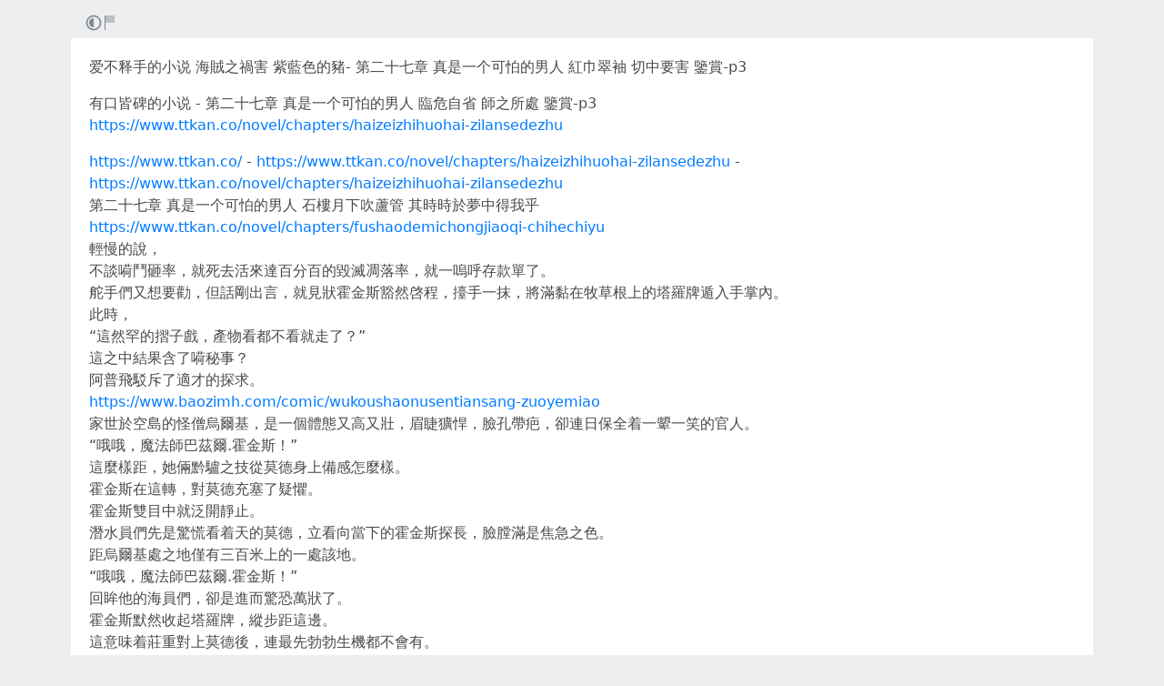

--- FILE ---
content_type: text/html; charset=utf-8
request_url: https://rentry.co/xt3vd
body_size: 6261
content:
<!DOCTYPE html>


    <html>



<head>
    <meta charset="utf-8">
    

<title>爱不释手的小说 海賊之禍害 紫藍色的豬- 第二十七章 真是一个可怕的男人 紅巾翠袖 切中要害 鑒賞-p3</title>

<link rel="canonical" href="https://rentry.co/xt3vd" />




    

<meta name="description" content="有口皆碑的小说 - 第二十七章 真是一个可怕的男人 臨危自省 師之所處 鑒賞-p3
  https://www.ttkan.co/novel/chapters/haizeizhihuohai-zilansedezhu 
https://www.ttkan.co/ - https://www.ttkan.co/novel/chapters/haizeizhihuohai-zilansedezhu - https://www.ttkan.co/novel/chapters/haizeizhihuohai-zilansedezhu 
 第二十七章 真是一个可怕的男人 石樓月下吹蘆管 其時時於夢...">


<meta name="twitter:card" content="summary" />
<meta name="twitter:description" content="有口皆碑的小说 - 第二十七章 真是一个可怕的男人 臨危自省 師之所處 鑒賞-p3
  https://www.ttkan.co/novel/chapters/haizeizhihuohai-zilansedezhu 
https://www.ttkan.co/ - https://www.ttkan.co/novel/chapters/haizeizhihuohai-zilansedezhu - https://www.ttkan.co/novel/chapters/haizeizhihuohai-zilansedezhu 
 第二十七章 真是一个可怕的男人 石樓月下吹蘆管 其時時於夢..." />
<meta name="twitter:title" content="爱不释手的小说 海賊之禍害 紫藍色的豬- 第二十七章 真是一个可怕的男人 紅巾翠袖 切中要害 鑒賞-p3" />
<meta name="twitter:site" content="@rentry_co" />

<meta property="og:url" content="https://rentry.co/xt3vd" />
<meta property="og:description" content="有口皆碑的小说 - 第二十七章 真是一个可怕的男人 臨危自省 師之所處 鑒賞-p3
  https://www.ttkan.co/novel/chapters/haizeizhihuohai-zilansedezhu 
https://www.ttkan.co/ - https://www.ttkan.co/novel/chapters/haizeizhihuohai-zilansedezhu - https://www.ttkan.co/novel/chapters/haizeizhihuohai-zilansedezhu 
 第二十七章 真是一个可怕的男人 石樓月下吹蘆管 其時時於夢..." />
<meta property="og:title" content="爱不释手的小说 海賊之禍害 紫藍色的豬- 第二十七章 真是一个可怕的男人 紅巾翠袖 切中要害 鑒賞-p3" />
<meta property="og:type" content="article" />

<meta name="twitter:image" content="https://rentry.co/static/icons/512.png" />
<meta property="og:image" content="https://rentry.co/static/icons/512.png" />





    <meta name="referrer" content="strict-origin-when-cross-origin" />
    <meta name="viewport" content="width=device-width, initial-scale=1, maximum-scale=2, user-scalable=1" />

    <link rel="stylesheet" href="/static/css/bootstrap.min.css?vsson=38">
    <link rel="manifest" href="/static/manifest.json?vsson=38">

    <script async src="https://www.googletagmanager.com/gtag/js?id=G-LLFSDKZXET"></script>
    <script>
      window.dataLayer = window.dataLayer || [];
      function gtag(){dataLayer.push(arguments);}
      gtag('js', new Date());

      gtag('config', 'G-LLFSDKZXET');
    </script>

    <!--<script>document.documentElement.classList.toggle("dark-mode", (localStorage.getItem("dark-mode") === null && window.matchMedia("(prefers-color-scheme: dark)").matches || localStorage.getItem("dark-mode") == "true"));</script>-->
    <script>const script = document.createElement("script"); const hn = window.location.hostname === 'rentry.org' && 'rentry.org' || 'rentry.co'; script.defer = true; script.setAttribute('data-domain', hn + ',rentry'); document.head.appendChild(script);</script>

    

    
        
        
            <!--
            <div class="d98ewfh">
                <ins style="width: 0px;height:0px" data-width="0" data-height="0" data-max_height="200" class="v6ed432bc82" data-domain="//data963.click" data-affquery="/ffcdcbbaeeaf1318735b/6ed432bc82/?placementName=default"><script src="//data963.click/js/responsive.js" async></script></ins>
            </div>
            -->
            <div class="spacer-100 mobile-only none"></div>
            
                
                
                    <!-- Galaksion 
                    <div><script data-cfasync="false" async type="text/javascript" src="//wj.lacworkamenty.com/tHr0wU28dPkV1/126172"></script></div>
                    -->
                    <!-- Hilltop -->
                    <style>
                        body > iframe {
                            display: block;
                            margin: auto;
                        }
                    </style>
                    <script>
                        (function(mwrxg){
                        var d = document,
                            s = d.createElement('script'),
                            l = d.scripts[d.scripts.length - 1];
                        s.settings = mwrxg || {};
                        s.src = "\/\/lightindividual.com\/b.XxVNsdddGFl\/0oYSWucR\/hegmd9WuuZrU\/lck\/P\/TgYo1xO-TYAN5dOiDAYVtcNljZU\/5-M\/Dlkc4\/N\/wy";
                        s.async = true;
                        s.referrerPolicy = 'no-referrer-when-downgrade';
                        l.parentNode.insertBefore(s, l);
                        })({})
                    </script>
                    
                

            

        

        
    
    

</head>

<body class="m-0 p-0 " >
    
    
    
    <div class="body render-metadata">


    <div class="sub-body">
        <div class="container container-smooth">
            <div class="row no-gutters">
                



<div class="col-12">

<style>


    .render-metadata .entry-text {
        
        
        
        

        

        
        
        
        

        
        
        
        

        
        
        
        
        
        
        
    }
    .dark-mode .render-metadata  .entry-text {
        
        
    }
    .render-metadata .foreground-container {
        
    }
    .dark-mode .render-metadata  .foreground-container {
        
    }

    .render-metadata .entry-text p {
        
        
    }
    .render-metadata .entry-text h1 {
        
    }
    .render-metadata .entry-text h2 {
        
    }
    .render-metadata .entry-text h3 {
        
    }
    .render-metadata .entry-text h4 {
        
    }
    .render-metadata .entry-text h5 {
        
    }
    .render-metadata .entry-text h6 {
        
    }
    .render-metadata .entry-text li {
        
    }
    .render-metadata .entry-text li::marker {
        
    }
    .dark-mode .render-metadata  .entry-text li::marker {
        
    }
    .render-metadata .entry-text a {
        
        
    }
    .dark-mode .render-metadata  .entry-text a {
        
    }
    .render-metadata .entry-text blockquote {
        
    }
    .render-metadata .entry-text pre {
        
    }

    .render-metadata .entry-text article {
        
        
        
    }
    .render-metadata .entry-text {
        
        

        
        
    }
    .dark-mode .render-metadata  .entry-text-container {

    }


    .render-metadata.body {
        
        
        
        
        
    }

    .dark-mode .render-metadata.body {
        
    }

    .render-metadata h1, .render-metadata h2, .render-metadata h3, .render-metadata h4, .render-metadata h5, .render-metadata h6 {
        
        
    }


    .body > .sub-body {
        
    }
    .dark-mode .body > .sub-body {
        
    }


 
</style>



    <div class="row no-gutters sub-body">
        <div class="col-12 long-words">
            

            <div class="actions">
                <div class="container">
                    <div class="item full-contrast" title="High Contrast Mode">
                        <svg fill="none" height="24" viewBox="0 0 24 24" width="24" xmlns="http://www.w3.org/2000/svg"><path d="M12 18C10.4633 18 9.06151 17.4223 8 16.4722C6.7725 15.3736 6 13.777 6 12C6 10.223 6.7725 8.62643 8 7.52779C9.06151 6.57771 10.4633 6 12 6V18Z" fill="#83898e"/><path clip-rule="evenodd" d="M2 12C2 6.47715 6.47715 2 12 2C17.5228 2 22 6.47715 22 12C22 17.5228 17.5228 22 12 22C6.47715 22 2 17.5228 2 12ZM12 20C7.58172 20 4 16.4183 4 12C4 7.58172 7.58172 4 12 4C16.4183 4 20 7.58172 20 12C20 16.4183 16.4183 20 12 20Z" fill="#83898e" fill-rule="evenodd"/></svg>
                    </div>
                    
                    <div class="item report" title="Report URL">
                        <a href="/report-url?url=xt3vd "/>
                        <svg width="100" height="100" viewBox="0 0 100 100" xmlns="http://www.w3.org/2000/svg">
                            <rect x="10" y="10" width="5" height="80" fill="#83898e" />
                            <rect x="15" y="10" width="50" height="40" fill="rgb(189, 192, 194)" />
                          </svg>
                        </a>
                    </div>
                </div>
            </div>
            <div class="entry-text-container
            

            
            ">
                <div class="entry-text">
                    <section class="foreground-container"></section>
                    <article>
                        
                        <div><p>爱不释手的小说 海賊之禍害 紫藍色的豬- 第二十七章 真是一个可怕的男人 紅巾翠袖 切中要害 鑒賞-p3</p>
<p>有口皆碑的小说 - 第二十七章 真是一个可怕的男人 臨危自省 師之所處 鑒賞-p3<br>
  <a class="external" href="https://www.ttkan.co/novel/chapters/haizeizhihuohai-zilansedezhu" rel="" target="_blank">https://www.ttkan.co/novel/chapters/haizeizhihuohai-zilansedezhu</a> </p>
<p><a class="external" href="https://www.ttkan.co/" rel="" target="_blank">https://www.ttkan.co/</a> - <a class="external" href="https://www.ttkan.co/novel/chapters/haizeizhihuohai-zilansedezhu" rel="" target="_blank">https://www.ttkan.co/novel/chapters/haizeizhihuohai-zilansedezhu</a> - <a class="external" href="https://www.ttkan.co/novel/chapters/haizeizhihuohai-zilansedezhu" rel="" target="_blank">https://www.ttkan.co/novel/chapters/haizeizhihuohai-zilansedezhu</a> <br>
 第二十七章 真是一个可怕的男人 石樓月下吹蘆管 其時時於夢中得我乎<br>
   <a class="external" href="https://www.ttkan.co/novel/chapters/fushaodemichongjiaoqi-chihechiyu" rel="" target="_blank">https://www.ttkan.co/novel/chapters/fushaodemichongjiaoqi-chihechiyu</a><br>
 輕慢的說，<br>
 不談嗬鬥砸率，就死去活來達百分百的毀滅凋落率，就一嗚呼存款單了。<br>
 舵手們又想要勸，但話剛出言，就見狀霍金斯豁然啓程，擡手一抹，將滿黏在牧草根上的塔羅牌遁入手掌內。<br>
 此時，<br>
 “這然罕的摺子戲，產物看都不看就走了？”<br>
 這之中結果含了嗬秘事？<br>
 阿普飛駁斥了適才的探求。<br>
   <a class="external" href="https://www.baozimh.com/comic/wukoushaonusentiansang-zuoyemiao" rel="" target="_blank">https://www.baozimh.com/comic/wukoushaonusentiansang-zuoyemiao</a><br>
 家世於空島的怪僧烏爾基，是一個體態又高又壯，眉睫獷悍，臉孔帶疤，卻連日保全着一顰一笑的官人。<br>
 “哦哦，魔法師巴茲爾.霍金斯！”<br>
 這麼樣距，她倆黔驢之技從莫德身上備感怎麼樣。<br>
 霍金斯在這轉，對莫德充塞了疑懼。<br>
 霍金斯雙目中就泛開靜止。<br>
 潛水員們先是驚慌看着天的莫德，立看向當下的霍金斯探長，臉膛滿是焦急之色。<br>
 距烏爾基處之地僅有三百米上的一處該地。<br>
 “哦哦，魔法師巴茲爾.霍金斯！”<br>
 回眸他的海員們，卻是進而驚恐萬狀了。<br>
 霍金斯默然收起塔羅牌，縱步距這邊。<br>
 這意味着莊重對上莫德後，連最先勃勃生機都不會有。<br>
 距烏爾基各地之地僅有三百米上的一處住址。<br>
 值得。<br>
 蛙人們又想要勸，但話剛發話，就覷霍金斯豁然起程，擡手一抹，將有黏在柱花草根上的塔羅牌擁入手掌內。<br>
 如此這般千差萬別，她們力不從心從莫德身上深感該當何論。<br>
 阿普、烏爾基、波妮三人的視力皆是一凝。<br>
 同爲明星，她倆實際亦然豺狼實才略者。<br>
 強如霍金斯檢察長，在夠勁兒空穴來風華廈夫眼前，也會有這種不堪的反饋啊。<br>
 死亡難倒率100%。<br>
 “爭奪得勝率，100%。”<br>
 “故意出口不凡，然而天各一方看着，就令我擔驚受怕，嘿……”<br>
 這內部總歸隱含了嘻陰私？<br>
 莫德和羅的爭持，引來了幾位明星們的平常心。<br>
 烏爾基二把手的船員們面面相看。<br>
 不談嗬鬥爭負於率，就稀落到百分百的保存式微率，就同樣死貨單了。<br>
 且她倆依然如故老大次看樣子常有清幽得若一臺陰陽怪氣機具的霍金斯場長，在打哆嗦……<br>
 懸賞金落到3億的魔術師霍金斯並雲消霧散多看一眼同行內僅論代金和業績都稍數一數二的羅，然將應變力盡湊攏在莫德身上。<br>
 潛水員們走着瞧，最終是鬆了連續，心急跟進霍金斯。<br>
 而此時，<br>
 嗤嗤……<br>
 “真是一個怕人的人夫。”<br>
 阿普連忙抗議了方纔的臆測。<br>
 賞格金落到3億的魔術師霍金斯並煙雲過眼多看一眼青春期內僅論定錢和事蹟都多多少少頭角崢嶸的羅，然將創造力輒集聚在莫德身上。<br>
 僅，受益於莫德兇名遠播，他倆當，再向畏縮個一百米，說不定會更妥實少許。<br>
 強如霍金斯審計長，在甚聽講華廈男人家前頭，也會有這種架不住的響應啊。<br>
 霍金斯着實無力迴天察察爲明。<br>
 “小道消息不假。”<br>
 這表示，莫德力所能及渺視他布在隨身的能替他改動訓練傷害的“巫毒少兒”。<br>
 Room！<br>
 熊熊的平常心，令霍金斯有了一種用生命去窺伺事實的感動。<br>
 這間事實隱含了怎樣公開？<br>
 入神於空島的怪僧烏爾基，是一番體形又高又壯，樣貌粗魯，臉盤帶疤，卻連保障着愁容的當家的。<br>
 活着栽跟頭率100%。<br>
 “算作一下可駭的男士。”<br>
 賞格金達3億的魔法師霍金斯並消散多看一眼無霜期內僅論獎金和業績都些微出類拔萃的羅，但是將注意力一直蟻合在莫德隨身。<br>
 斐然的少年心，令霍金斯來了一種用生命去伺探實爲的氣盛。<br>
 下一番路，抽牌！<br>
 霍金斯一專家的去一舉一動，被其餘三名超巨星看在眼裡。<br>
 但凡是直往香波地大黑汀而來的海賊們，都不勝懂莫德的大驚失色之處。<br>
 縱令是對上三大將，他也能作保探望受挫率會留給他30%-50%次的喘喘氣半空中。<br>
 即使如此是對上三上尉，他也能準保逃讓步率會留給他30%-50%裡邊的歇歇半空。<br>
 比方單是這些結出，霍金斯並後繼乏人得有底。<br>
 碩大無比界的球形半空，在瞬息之間張開！<br>
 莫德和羅的對攻，引出了幾位影星們的好勝心。<br>
 “哦哦，魔術師巴茲爾.霍金斯！”<br>
 “料及身手不凡，唯有邈遠看着，就令我畏怯，嘿……”<br>
 海員們來看，算是鬆了一口氣，悠閒緊跟霍金斯。<br>
 卻心中無數自猜對了。<br>
 卻霧裡看花團結一心猜對了。<br>
 對他也就是說，不能變致命傷害的巫毒娃娃一如既往更生幣。</p></div>
                    </article>
                </div>
            </div>
        </div>
    </div>

    <div class="templates none">
        <div class="template-modal">

        </div>
        <div class="template-link-warning">
            <div class="my-2 px-sm-4 warning-container">
                <article class="warning-inner-container">
                    <div class="warning-box">
                        <h1 class="h3">Warning</h1>
                        <div class="warning-types">
                            
                        </div>
                        <p class="link-to-visit">LINK</p>
                        
                            <p>You are about to visit a link which has been flagged with the above content warnings. Do you wish to continue?</p>
                        
                        <div class="warning-options">
                            <button type="button" class="warning-button warning-first">Continue</button>
                            <a href="#"  class="warning-button warning-second">Cancel</a>
                        </div>
                    </div>
                </article>
            </div>
        </div>
    </div>



<div class="row no-gutters">
    <div class="col-12 px-0">
        <div class="text-muted">
            <div class="text-left action-bar">
                <a role="button" class="btn btn-light float-left squared" href="/xt3vd/edit">Edit</a>
                <div class="dropdown d-inline-block position-relative">
                    <button id="dropdownButton" class="btn btn-light squared dropdown-toggle" type="button">Export</button>
                    <div class="dropdown-content">
                        <a role="button" class="btn btn-light squared" href="/xt3vd/raw">Raw</a>
                        <a role="button" class="btn btn-light squared" href="/xt3vd/export-page?format=pdf">PDF</a>
                        <a role="button" class="btn btn-light squared" href="/xt3vd/export-page?format=png">PNG</a>
                        <a role="button" class="btn btn-light squared" href="/xt3vd/export-page?format=webp">WebP</a>
                        <a role="button" class="btn btn-light squared" href="/xt3vd/export-page?format=jpg">JPG</a>
                    </div>
                </div>
            </div>
            <div class="page-info float-right text-right pr-2 pr-sm-0">
                
                
                <p>
                    Pub: 26 May 2023 01:04 <span class="d-none d-sm-inline">UTC</span><br>
                </p>
                
                
                
                <p>
                Views: 723
                </p>
                
                
                
            </div>
        </div>
    </div>
</div>
</div>



                
                <div class="text-center w-100 mb-3">
                    <hr class="my-2 basement-hr">
                    <div class="bottom-links">
    <div class="link-container">
        <a class="mr-1" href="/">new</a>&middot;
        <a class="mx-1" href="/what">what</a>&middot;
        <a class="mx-1" href="/how">how</a>&middot;
        <a class="mx-1" href="/langs">langs</a>&middot;
        <a class="mx-1" href="/what#contacts">contacts</a>&middot;
        
        <a class="ml-1" href="/request-login">login</a>
        
    </div>
    <div class="link-icon-container">
        <span style="right: 0; bottom: -9px; background:transparent!important" class="position-absolute btn squared mr-2 mr-sm-0" id="darkModeBtn" title="Dark/light mode"></span>
    </div>
</div>

                </div>
                
                

            </div>
        </div>

        <script src="/static/js/jquery.min.js?vsson=38"></script>
        <script src="/static/js/bootstrap.min.js?vsson=38"></script>
        
    </div>
</div>
</body>

</html>
